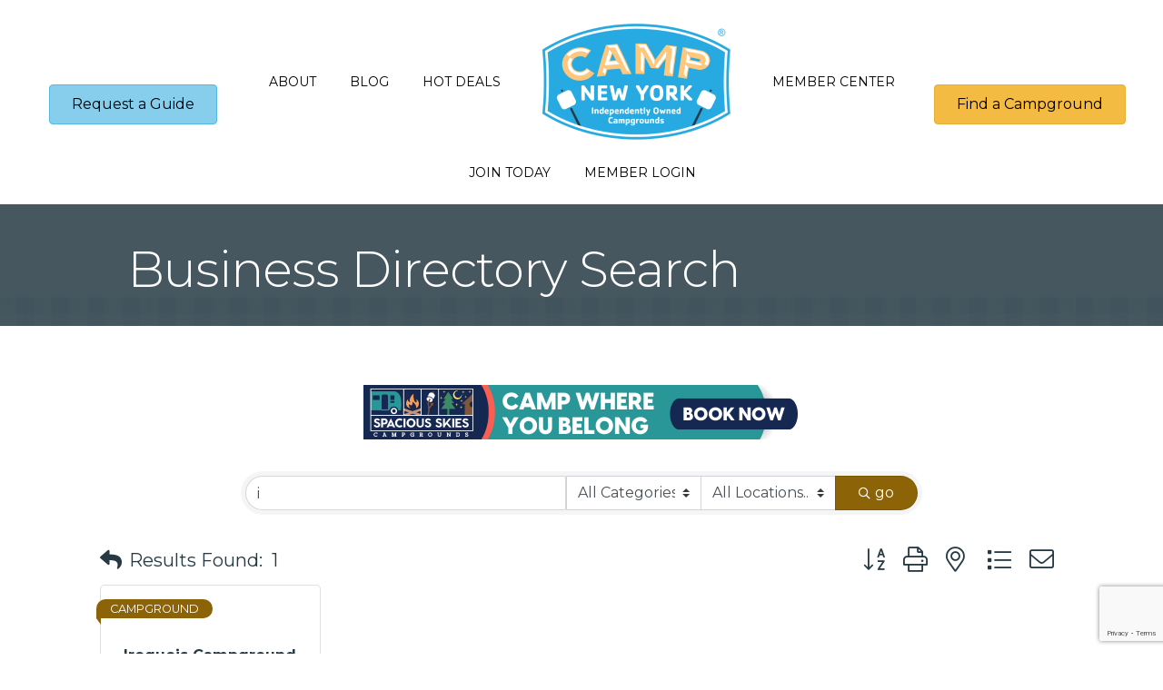

--- FILE ---
content_type: text/html; charset=utf-8
request_url: https://www.google.com/recaptcha/enterprise/anchor?ar=1&k=6LfI_T8rAAAAAMkWHrLP_GfSf3tLy9tKa839wcWa&co=aHR0cHM6Ly9tZW1iZXJzLmNhbXBuZXd5b3JrLmNvbTo0NDM.&hl=en&v=PoyoqOPhxBO7pBk68S4YbpHZ&size=invisible&anchor-ms=20000&execute-ms=30000&cb=co7o5sm8k8ox
body_size: 48744
content:
<!DOCTYPE HTML><html dir="ltr" lang="en"><head><meta http-equiv="Content-Type" content="text/html; charset=UTF-8">
<meta http-equiv="X-UA-Compatible" content="IE=edge">
<title>reCAPTCHA</title>
<style type="text/css">
/* cyrillic-ext */
@font-face {
  font-family: 'Roboto';
  font-style: normal;
  font-weight: 400;
  font-stretch: 100%;
  src: url(//fonts.gstatic.com/s/roboto/v48/KFO7CnqEu92Fr1ME7kSn66aGLdTylUAMa3GUBHMdazTgWw.woff2) format('woff2');
  unicode-range: U+0460-052F, U+1C80-1C8A, U+20B4, U+2DE0-2DFF, U+A640-A69F, U+FE2E-FE2F;
}
/* cyrillic */
@font-face {
  font-family: 'Roboto';
  font-style: normal;
  font-weight: 400;
  font-stretch: 100%;
  src: url(//fonts.gstatic.com/s/roboto/v48/KFO7CnqEu92Fr1ME7kSn66aGLdTylUAMa3iUBHMdazTgWw.woff2) format('woff2');
  unicode-range: U+0301, U+0400-045F, U+0490-0491, U+04B0-04B1, U+2116;
}
/* greek-ext */
@font-face {
  font-family: 'Roboto';
  font-style: normal;
  font-weight: 400;
  font-stretch: 100%;
  src: url(//fonts.gstatic.com/s/roboto/v48/KFO7CnqEu92Fr1ME7kSn66aGLdTylUAMa3CUBHMdazTgWw.woff2) format('woff2');
  unicode-range: U+1F00-1FFF;
}
/* greek */
@font-face {
  font-family: 'Roboto';
  font-style: normal;
  font-weight: 400;
  font-stretch: 100%;
  src: url(//fonts.gstatic.com/s/roboto/v48/KFO7CnqEu92Fr1ME7kSn66aGLdTylUAMa3-UBHMdazTgWw.woff2) format('woff2');
  unicode-range: U+0370-0377, U+037A-037F, U+0384-038A, U+038C, U+038E-03A1, U+03A3-03FF;
}
/* math */
@font-face {
  font-family: 'Roboto';
  font-style: normal;
  font-weight: 400;
  font-stretch: 100%;
  src: url(//fonts.gstatic.com/s/roboto/v48/KFO7CnqEu92Fr1ME7kSn66aGLdTylUAMawCUBHMdazTgWw.woff2) format('woff2');
  unicode-range: U+0302-0303, U+0305, U+0307-0308, U+0310, U+0312, U+0315, U+031A, U+0326-0327, U+032C, U+032F-0330, U+0332-0333, U+0338, U+033A, U+0346, U+034D, U+0391-03A1, U+03A3-03A9, U+03B1-03C9, U+03D1, U+03D5-03D6, U+03F0-03F1, U+03F4-03F5, U+2016-2017, U+2034-2038, U+203C, U+2040, U+2043, U+2047, U+2050, U+2057, U+205F, U+2070-2071, U+2074-208E, U+2090-209C, U+20D0-20DC, U+20E1, U+20E5-20EF, U+2100-2112, U+2114-2115, U+2117-2121, U+2123-214F, U+2190, U+2192, U+2194-21AE, U+21B0-21E5, U+21F1-21F2, U+21F4-2211, U+2213-2214, U+2216-22FF, U+2308-230B, U+2310, U+2319, U+231C-2321, U+2336-237A, U+237C, U+2395, U+239B-23B7, U+23D0, U+23DC-23E1, U+2474-2475, U+25AF, U+25B3, U+25B7, U+25BD, U+25C1, U+25CA, U+25CC, U+25FB, U+266D-266F, U+27C0-27FF, U+2900-2AFF, U+2B0E-2B11, U+2B30-2B4C, U+2BFE, U+3030, U+FF5B, U+FF5D, U+1D400-1D7FF, U+1EE00-1EEFF;
}
/* symbols */
@font-face {
  font-family: 'Roboto';
  font-style: normal;
  font-weight: 400;
  font-stretch: 100%;
  src: url(//fonts.gstatic.com/s/roboto/v48/KFO7CnqEu92Fr1ME7kSn66aGLdTylUAMaxKUBHMdazTgWw.woff2) format('woff2');
  unicode-range: U+0001-000C, U+000E-001F, U+007F-009F, U+20DD-20E0, U+20E2-20E4, U+2150-218F, U+2190, U+2192, U+2194-2199, U+21AF, U+21E6-21F0, U+21F3, U+2218-2219, U+2299, U+22C4-22C6, U+2300-243F, U+2440-244A, U+2460-24FF, U+25A0-27BF, U+2800-28FF, U+2921-2922, U+2981, U+29BF, U+29EB, U+2B00-2BFF, U+4DC0-4DFF, U+FFF9-FFFB, U+10140-1018E, U+10190-1019C, U+101A0, U+101D0-101FD, U+102E0-102FB, U+10E60-10E7E, U+1D2C0-1D2D3, U+1D2E0-1D37F, U+1F000-1F0FF, U+1F100-1F1AD, U+1F1E6-1F1FF, U+1F30D-1F30F, U+1F315, U+1F31C, U+1F31E, U+1F320-1F32C, U+1F336, U+1F378, U+1F37D, U+1F382, U+1F393-1F39F, U+1F3A7-1F3A8, U+1F3AC-1F3AF, U+1F3C2, U+1F3C4-1F3C6, U+1F3CA-1F3CE, U+1F3D4-1F3E0, U+1F3ED, U+1F3F1-1F3F3, U+1F3F5-1F3F7, U+1F408, U+1F415, U+1F41F, U+1F426, U+1F43F, U+1F441-1F442, U+1F444, U+1F446-1F449, U+1F44C-1F44E, U+1F453, U+1F46A, U+1F47D, U+1F4A3, U+1F4B0, U+1F4B3, U+1F4B9, U+1F4BB, U+1F4BF, U+1F4C8-1F4CB, U+1F4D6, U+1F4DA, U+1F4DF, U+1F4E3-1F4E6, U+1F4EA-1F4ED, U+1F4F7, U+1F4F9-1F4FB, U+1F4FD-1F4FE, U+1F503, U+1F507-1F50B, U+1F50D, U+1F512-1F513, U+1F53E-1F54A, U+1F54F-1F5FA, U+1F610, U+1F650-1F67F, U+1F687, U+1F68D, U+1F691, U+1F694, U+1F698, U+1F6AD, U+1F6B2, U+1F6B9-1F6BA, U+1F6BC, U+1F6C6-1F6CF, U+1F6D3-1F6D7, U+1F6E0-1F6EA, U+1F6F0-1F6F3, U+1F6F7-1F6FC, U+1F700-1F7FF, U+1F800-1F80B, U+1F810-1F847, U+1F850-1F859, U+1F860-1F887, U+1F890-1F8AD, U+1F8B0-1F8BB, U+1F8C0-1F8C1, U+1F900-1F90B, U+1F93B, U+1F946, U+1F984, U+1F996, U+1F9E9, U+1FA00-1FA6F, U+1FA70-1FA7C, U+1FA80-1FA89, U+1FA8F-1FAC6, U+1FACE-1FADC, U+1FADF-1FAE9, U+1FAF0-1FAF8, U+1FB00-1FBFF;
}
/* vietnamese */
@font-face {
  font-family: 'Roboto';
  font-style: normal;
  font-weight: 400;
  font-stretch: 100%;
  src: url(//fonts.gstatic.com/s/roboto/v48/KFO7CnqEu92Fr1ME7kSn66aGLdTylUAMa3OUBHMdazTgWw.woff2) format('woff2');
  unicode-range: U+0102-0103, U+0110-0111, U+0128-0129, U+0168-0169, U+01A0-01A1, U+01AF-01B0, U+0300-0301, U+0303-0304, U+0308-0309, U+0323, U+0329, U+1EA0-1EF9, U+20AB;
}
/* latin-ext */
@font-face {
  font-family: 'Roboto';
  font-style: normal;
  font-weight: 400;
  font-stretch: 100%;
  src: url(//fonts.gstatic.com/s/roboto/v48/KFO7CnqEu92Fr1ME7kSn66aGLdTylUAMa3KUBHMdazTgWw.woff2) format('woff2');
  unicode-range: U+0100-02BA, U+02BD-02C5, U+02C7-02CC, U+02CE-02D7, U+02DD-02FF, U+0304, U+0308, U+0329, U+1D00-1DBF, U+1E00-1E9F, U+1EF2-1EFF, U+2020, U+20A0-20AB, U+20AD-20C0, U+2113, U+2C60-2C7F, U+A720-A7FF;
}
/* latin */
@font-face {
  font-family: 'Roboto';
  font-style: normal;
  font-weight: 400;
  font-stretch: 100%;
  src: url(//fonts.gstatic.com/s/roboto/v48/KFO7CnqEu92Fr1ME7kSn66aGLdTylUAMa3yUBHMdazQ.woff2) format('woff2');
  unicode-range: U+0000-00FF, U+0131, U+0152-0153, U+02BB-02BC, U+02C6, U+02DA, U+02DC, U+0304, U+0308, U+0329, U+2000-206F, U+20AC, U+2122, U+2191, U+2193, U+2212, U+2215, U+FEFF, U+FFFD;
}
/* cyrillic-ext */
@font-face {
  font-family: 'Roboto';
  font-style: normal;
  font-weight: 500;
  font-stretch: 100%;
  src: url(//fonts.gstatic.com/s/roboto/v48/KFO7CnqEu92Fr1ME7kSn66aGLdTylUAMa3GUBHMdazTgWw.woff2) format('woff2');
  unicode-range: U+0460-052F, U+1C80-1C8A, U+20B4, U+2DE0-2DFF, U+A640-A69F, U+FE2E-FE2F;
}
/* cyrillic */
@font-face {
  font-family: 'Roboto';
  font-style: normal;
  font-weight: 500;
  font-stretch: 100%;
  src: url(//fonts.gstatic.com/s/roboto/v48/KFO7CnqEu92Fr1ME7kSn66aGLdTylUAMa3iUBHMdazTgWw.woff2) format('woff2');
  unicode-range: U+0301, U+0400-045F, U+0490-0491, U+04B0-04B1, U+2116;
}
/* greek-ext */
@font-face {
  font-family: 'Roboto';
  font-style: normal;
  font-weight: 500;
  font-stretch: 100%;
  src: url(//fonts.gstatic.com/s/roboto/v48/KFO7CnqEu92Fr1ME7kSn66aGLdTylUAMa3CUBHMdazTgWw.woff2) format('woff2');
  unicode-range: U+1F00-1FFF;
}
/* greek */
@font-face {
  font-family: 'Roboto';
  font-style: normal;
  font-weight: 500;
  font-stretch: 100%;
  src: url(//fonts.gstatic.com/s/roboto/v48/KFO7CnqEu92Fr1ME7kSn66aGLdTylUAMa3-UBHMdazTgWw.woff2) format('woff2');
  unicode-range: U+0370-0377, U+037A-037F, U+0384-038A, U+038C, U+038E-03A1, U+03A3-03FF;
}
/* math */
@font-face {
  font-family: 'Roboto';
  font-style: normal;
  font-weight: 500;
  font-stretch: 100%;
  src: url(//fonts.gstatic.com/s/roboto/v48/KFO7CnqEu92Fr1ME7kSn66aGLdTylUAMawCUBHMdazTgWw.woff2) format('woff2');
  unicode-range: U+0302-0303, U+0305, U+0307-0308, U+0310, U+0312, U+0315, U+031A, U+0326-0327, U+032C, U+032F-0330, U+0332-0333, U+0338, U+033A, U+0346, U+034D, U+0391-03A1, U+03A3-03A9, U+03B1-03C9, U+03D1, U+03D5-03D6, U+03F0-03F1, U+03F4-03F5, U+2016-2017, U+2034-2038, U+203C, U+2040, U+2043, U+2047, U+2050, U+2057, U+205F, U+2070-2071, U+2074-208E, U+2090-209C, U+20D0-20DC, U+20E1, U+20E5-20EF, U+2100-2112, U+2114-2115, U+2117-2121, U+2123-214F, U+2190, U+2192, U+2194-21AE, U+21B0-21E5, U+21F1-21F2, U+21F4-2211, U+2213-2214, U+2216-22FF, U+2308-230B, U+2310, U+2319, U+231C-2321, U+2336-237A, U+237C, U+2395, U+239B-23B7, U+23D0, U+23DC-23E1, U+2474-2475, U+25AF, U+25B3, U+25B7, U+25BD, U+25C1, U+25CA, U+25CC, U+25FB, U+266D-266F, U+27C0-27FF, U+2900-2AFF, U+2B0E-2B11, U+2B30-2B4C, U+2BFE, U+3030, U+FF5B, U+FF5D, U+1D400-1D7FF, U+1EE00-1EEFF;
}
/* symbols */
@font-face {
  font-family: 'Roboto';
  font-style: normal;
  font-weight: 500;
  font-stretch: 100%;
  src: url(//fonts.gstatic.com/s/roboto/v48/KFO7CnqEu92Fr1ME7kSn66aGLdTylUAMaxKUBHMdazTgWw.woff2) format('woff2');
  unicode-range: U+0001-000C, U+000E-001F, U+007F-009F, U+20DD-20E0, U+20E2-20E4, U+2150-218F, U+2190, U+2192, U+2194-2199, U+21AF, U+21E6-21F0, U+21F3, U+2218-2219, U+2299, U+22C4-22C6, U+2300-243F, U+2440-244A, U+2460-24FF, U+25A0-27BF, U+2800-28FF, U+2921-2922, U+2981, U+29BF, U+29EB, U+2B00-2BFF, U+4DC0-4DFF, U+FFF9-FFFB, U+10140-1018E, U+10190-1019C, U+101A0, U+101D0-101FD, U+102E0-102FB, U+10E60-10E7E, U+1D2C0-1D2D3, U+1D2E0-1D37F, U+1F000-1F0FF, U+1F100-1F1AD, U+1F1E6-1F1FF, U+1F30D-1F30F, U+1F315, U+1F31C, U+1F31E, U+1F320-1F32C, U+1F336, U+1F378, U+1F37D, U+1F382, U+1F393-1F39F, U+1F3A7-1F3A8, U+1F3AC-1F3AF, U+1F3C2, U+1F3C4-1F3C6, U+1F3CA-1F3CE, U+1F3D4-1F3E0, U+1F3ED, U+1F3F1-1F3F3, U+1F3F5-1F3F7, U+1F408, U+1F415, U+1F41F, U+1F426, U+1F43F, U+1F441-1F442, U+1F444, U+1F446-1F449, U+1F44C-1F44E, U+1F453, U+1F46A, U+1F47D, U+1F4A3, U+1F4B0, U+1F4B3, U+1F4B9, U+1F4BB, U+1F4BF, U+1F4C8-1F4CB, U+1F4D6, U+1F4DA, U+1F4DF, U+1F4E3-1F4E6, U+1F4EA-1F4ED, U+1F4F7, U+1F4F9-1F4FB, U+1F4FD-1F4FE, U+1F503, U+1F507-1F50B, U+1F50D, U+1F512-1F513, U+1F53E-1F54A, U+1F54F-1F5FA, U+1F610, U+1F650-1F67F, U+1F687, U+1F68D, U+1F691, U+1F694, U+1F698, U+1F6AD, U+1F6B2, U+1F6B9-1F6BA, U+1F6BC, U+1F6C6-1F6CF, U+1F6D3-1F6D7, U+1F6E0-1F6EA, U+1F6F0-1F6F3, U+1F6F7-1F6FC, U+1F700-1F7FF, U+1F800-1F80B, U+1F810-1F847, U+1F850-1F859, U+1F860-1F887, U+1F890-1F8AD, U+1F8B0-1F8BB, U+1F8C0-1F8C1, U+1F900-1F90B, U+1F93B, U+1F946, U+1F984, U+1F996, U+1F9E9, U+1FA00-1FA6F, U+1FA70-1FA7C, U+1FA80-1FA89, U+1FA8F-1FAC6, U+1FACE-1FADC, U+1FADF-1FAE9, U+1FAF0-1FAF8, U+1FB00-1FBFF;
}
/* vietnamese */
@font-face {
  font-family: 'Roboto';
  font-style: normal;
  font-weight: 500;
  font-stretch: 100%;
  src: url(//fonts.gstatic.com/s/roboto/v48/KFO7CnqEu92Fr1ME7kSn66aGLdTylUAMa3OUBHMdazTgWw.woff2) format('woff2');
  unicode-range: U+0102-0103, U+0110-0111, U+0128-0129, U+0168-0169, U+01A0-01A1, U+01AF-01B0, U+0300-0301, U+0303-0304, U+0308-0309, U+0323, U+0329, U+1EA0-1EF9, U+20AB;
}
/* latin-ext */
@font-face {
  font-family: 'Roboto';
  font-style: normal;
  font-weight: 500;
  font-stretch: 100%;
  src: url(//fonts.gstatic.com/s/roboto/v48/KFO7CnqEu92Fr1ME7kSn66aGLdTylUAMa3KUBHMdazTgWw.woff2) format('woff2');
  unicode-range: U+0100-02BA, U+02BD-02C5, U+02C7-02CC, U+02CE-02D7, U+02DD-02FF, U+0304, U+0308, U+0329, U+1D00-1DBF, U+1E00-1E9F, U+1EF2-1EFF, U+2020, U+20A0-20AB, U+20AD-20C0, U+2113, U+2C60-2C7F, U+A720-A7FF;
}
/* latin */
@font-face {
  font-family: 'Roboto';
  font-style: normal;
  font-weight: 500;
  font-stretch: 100%;
  src: url(//fonts.gstatic.com/s/roboto/v48/KFO7CnqEu92Fr1ME7kSn66aGLdTylUAMa3yUBHMdazQ.woff2) format('woff2');
  unicode-range: U+0000-00FF, U+0131, U+0152-0153, U+02BB-02BC, U+02C6, U+02DA, U+02DC, U+0304, U+0308, U+0329, U+2000-206F, U+20AC, U+2122, U+2191, U+2193, U+2212, U+2215, U+FEFF, U+FFFD;
}
/* cyrillic-ext */
@font-face {
  font-family: 'Roboto';
  font-style: normal;
  font-weight: 900;
  font-stretch: 100%;
  src: url(//fonts.gstatic.com/s/roboto/v48/KFO7CnqEu92Fr1ME7kSn66aGLdTylUAMa3GUBHMdazTgWw.woff2) format('woff2');
  unicode-range: U+0460-052F, U+1C80-1C8A, U+20B4, U+2DE0-2DFF, U+A640-A69F, U+FE2E-FE2F;
}
/* cyrillic */
@font-face {
  font-family: 'Roboto';
  font-style: normal;
  font-weight: 900;
  font-stretch: 100%;
  src: url(//fonts.gstatic.com/s/roboto/v48/KFO7CnqEu92Fr1ME7kSn66aGLdTylUAMa3iUBHMdazTgWw.woff2) format('woff2');
  unicode-range: U+0301, U+0400-045F, U+0490-0491, U+04B0-04B1, U+2116;
}
/* greek-ext */
@font-face {
  font-family: 'Roboto';
  font-style: normal;
  font-weight: 900;
  font-stretch: 100%;
  src: url(//fonts.gstatic.com/s/roboto/v48/KFO7CnqEu92Fr1ME7kSn66aGLdTylUAMa3CUBHMdazTgWw.woff2) format('woff2');
  unicode-range: U+1F00-1FFF;
}
/* greek */
@font-face {
  font-family: 'Roboto';
  font-style: normal;
  font-weight: 900;
  font-stretch: 100%;
  src: url(//fonts.gstatic.com/s/roboto/v48/KFO7CnqEu92Fr1ME7kSn66aGLdTylUAMa3-UBHMdazTgWw.woff2) format('woff2');
  unicode-range: U+0370-0377, U+037A-037F, U+0384-038A, U+038C, U+038E-03A1, U+03A3-03FF;
}
/* math */
@font-face {
  font-family: 'Roboto';
  font-style: normal;
  font-weight: 900;
  font-stretch: 100%;
  src: url(//fonts.gstatic.com/s/roboto/v48/KFO7CnqEu92Fr1ME7kSn66aGLdTylUAMawCUBHMdazTgWw.woff2) format('woff2');
  unicode-range: U+0302-0303, U+0305, U+0307-0308, U+0310, U+0312, U+0315, U+031A, U+0326-0327, U+032C, U+032F-0330, U+0332-0333, U+0338, U+033A, U+0346, U+034D, U+0391-03A1, U+03A3-03A9, U+03B1-03C9, U+03D1, U+03D5-03D6, U+03F0-03F1, U+03F4-03F5, U+2016-2017, U+2034-2038, U+203C, U+2040, U+2043, U+2047, U+2050, U+2057, U+205F, U+2070-2071, U+2074-208E, U+2090-209C, U+20D0-20DC, U+20E1, U+20E5-20EF, U+2100-2112, U+2114-2115, U+2117-2121, U+2123-214F, U+2190, U+2192, U+2194-21AE, U+21B0-21E5, U+21F1-21F2, U+21F4-2211, U+2213-2214, U+2216-22FF, U+2308-230B, U+2310, U+2319, U+231C-2321, U+2336-237A, U+237C, U+2395, U+239B-23B7, U+23D0, U+23DC-23E1, U+2474-2475, U+25AF, U+25B3, U+25B7, U+25BD, U+25C1, U+25CA, U+25CC, U+25FB, U+266D-266F, U+27C0-27FF, U+2900-2AFF, U+2B0E-2B11, U+2B30-2B4C, U+2BFE, U+3030, U+FF5B, U+FF5D, U+1D400-1D7FF, U+1EE00-1EEFF;
}
/* symbols */
@font-face {
  font-family: 'Roboto';
  font-style: normal;
  font-weight: 900;
  font-stretch: 100%;
  src: url(//fonts.gstatic.com/s/roboto/v48/KFO7CnqEu92Fr1ME7kSn66aGLdTylUAMaxKUBHMdazTgWw.woff2) format('woff2');
  unicode-range: U+0001-000C, U+000E-001F, U+007F-009F, U+20DD-20E0, U+20E2-20E4, U+2150-218F, U+2190, U+2192, U+2194-2199, U+21AF, U+21E6-21F0, U+21F3, U+2218-2219, U+2299, U+22C4-22C6, U+2300-243F, U+2440-244A, U+2460-24FF, U+25A0-27BF, U+2800-28FF, U+2921-2922, U+2981, U+29BF, U+29EB, U+2B00-2BFF, U+4DC0-4DFF, U+FFF9-FFFB, U+10140-1018E, U+10190-1019C, U+101A0, U+101D0-101FD, U+102E0-102FB, U+10E60-10E7E, U+1D2C0-1D2D3, U+1D2E0-1D37F, U+1F000-1F0FF, U+1F100-1F1AD, U+1F1E6-1F1FF, U+1F30D-1F30F, U+1F315, U+1F31C, U+1F31E, U+1F320-1F32C, U+1F336, U+1F378, U+1F37D, U+1F382, U+1F393-1F39F, U+1F3A7-1F3A8, U+1F3AC-1F3AF, U+1F3C2, U+1F3C4-1F3C6, U+1F3CA-1F3CE, U+1F3D4-1F3E0, U+1F3ED, U+1F3F1-1F3F3, U+1F3F5-1F3F7, U+1F408, U+1F415, U+1F41F, U+1F426, U+1F43F, U+1F441-1F442, U+1F444, U+1F446-1F449, U+1F44C-1F44E, U+1F453, U+1F46A, U+1F47D, U+1F4A3, U+1F4B0, U+1F4B3, U+1F4B9, U+1F4BB, U+1F4BF, U+1F4C8-1F4CB, U+1F4D6, U+1F4DA, U+1F4DF, U+1F4E3-1F4E6, U+1F4EA-1F4ED, U+1F4F7, U+1F4F9-1F4FB, U+1F4FD-1F4FE, U+1F503, U+1F507-1F50B, U+1F50D, U+1F512-1F513, U+1F53E-1F54A, U+1F54F-1F5FA, U+1F610, U+1F650-1F67F, U+1F687, U+1F68D, U+1F691, U+1F694, U+1F698, U+1F6AD, U+1F6B2, U+1F6B9-1F6BA, U+1F6BC, U+1F6C6-1F6CF, U+1F6D3-1F6D7, U+1F6E0-1F6EA, U+1F6F0-1F6F3, U+1F6F7-1F6FC, U+1F700-1F7FF, U+1F800-1F80B, U+1F810-1F847, U+1F850-1F859, U+1F860-1F887, U+1F890-1F8AD, U+1F8B0-1F8BB, U+1F8C0-1F8C1, U+1F900-1F90B, U+1F93B, U+1F946, U+1F984, U+1F996, U+1F9E9, U+1FA00-1FA6F, U+1FA70-1FA7C, U+1FA80-1FA89, U+1FA8F-1FAC6, U+1FACE-1FADC, U+1FADF-1FAE9, U+1FAF0-1FAF8, U+1FB00-1FBFF;
}
/* vietnamese */
@font-face {
  font-family: 'Roboto';
  font-style: normal;
  font-weight: 900;
  font-stretch: 100%;
  src: url(//fonts.gstatic.com/s/roboto/v48/KFO7CnqEu92Fr1ME7kSn66aGLdTylUAMa3OUBHMdazTgWw.woff2) format('woff2');
  unicode-range: U+0102-0103, U+0110-0111, U+0128-0129, U+0168-0169, U+01A0-01A1, U+01AF-01B0, U+0300-0301, U+0303-0304, U+0308-0309, U+0323, U+0329, U+1EA0-1EF9, U+20AB;
}
/* latin-ext */
@font-face {
  font-family: 'Roboto';
  font-style: normal;
  font-weight: 900;
  font-stretch: 100%;
  src: url(//fonts.gstatic.com/s/roboto/v48/KFO7CnqEu92Fr1ME7kSn66aGLdTylUAMa3KUBHMdazTgWw.woff2) format('woff2');
  unicode-range: U+0100-02BA, U+02BD-02C5, U+02C7-02CC, U+02CE-02D7, U+02DD-02FF, U+0304, U+0308, U+0329, U+1D00-1DBF, U+1E00-1E9F, U+1EF2-1EFF, U+2020, U+20A0-20AB, U+20AD-20C0, U+2113, U+2C60-2C7F, U+A720-A7FF;
}
/* latin */
@font-face {
  font-family: 'Roboto';
  font-style: normal;
  font-weight: 900;
  font-stretch: 100%;
  src: url(//fonts.gstatic.com/s/roboto/v48/KFO7CnqEu92Fr1ME7kSn66aGLdTylUAMa3yUBHMdazQ.woff2) format('woff2');
  unicode-range: U+0000-00FF, U+0131, U+0152-0153, U+02BB-02BC, U+02C6, U+02DA, U+02DC, U+0304, U+0308, U+0329, U+2000-206F, U+20AC, U+2122, U+2191, U+2193, U+2212, U+2215, U+FEFF, U+FFFD;
}

</style>
<link rel="stylesheet" type="text/css" href="https://www.gstatic.com/recaptcha/releases/PoyoqOPhxBO7pBk68S4YbpHZ/styles__ltr.css">
<script nonce="ww64UP3ZcSf5qi1XQ1gANg" type="text/javascript">window['__recaptcha_api'] = 'https://www.google.com/recaptcha/enterprise/';</script>
<script type="text/javascript" src="https://www.gstatic.com/recaptcha/releases/PoyoqOPhxBO7pBk68S4YbpHZ/recaptcha__en.js" nonce="ww64UP3ZcSf5qi1XQ1gANg">
      
    </script></head>
<body><div id="rc-anchor-alert" class="rc-anchor-alert"></div>
<input type="hidden" id="recaptcha-token" value="[base64]">
<script type="text/javascript" nonce="ww64UP3ZcSf5qi1XQ1gANg">
      recaptcha.anchor.Main.init("[\x22ainput\x22,[\x22bgdata\x22,\x22\x22,\[base64]/[base64]/[base64]/KE4oMTI0LHYsdi5HKSxMWihsLHYpKTpOKDEyNCx2LGwpLFYpLHYpLFQpKSxGKDE3MSx2KX0scjc9ZnVuY3Rpb24obCl7cmV0dXJuIGx9LEM9ZnVuY3Rpb24obCxWLHYpe04odixsLFYpLFZbYWtdPTI3OTZ9LG49ZnVuY3Rpb24obCxWKXtWLlg9KChWLlg/[base64]/[base64]/[base64]/[base64]/[base64]/[base64]/[base64]/[base64]/[base64]/[base64]/[base64]\\u003d\x22,\[base64]\\u003d\x22,\x22R3/[base64]/Dmi7CkxjCq8OSdMOaU8KFBMO5ecOGDsK1HhhzTTXChMKtG8OkwrMBPyYwDcOXwpxcLcOPEcOEHsKLwoXDlMO6wqEue8OEKTTCszLDgE/Csm7CgVldwoE0R2gOY8KewrrDp13DsjIHw6vCgFnDtsOVT8KHwqNPwpHDucKRwogTwrrCmsKFw6hAw5hOwojDiMOQw4nCpyLDlzPCv8OmfQnCgsKdBMOOwoXColjDqsKsw5JdV8Kiw7EZKsO9a8KrwoAsM8KAw4vDhcOuVBPCtm/[base64]/Du2/DsEo4FDnDjMOIwqpbw4BcwpPCqGnCucOWS8OSwq4aHMOnDMKgw67DpWENAMODQ33CnhHDpTw0XMOiw5TDmH8ie8K0wr9AIsO2XBjCnMK6IsKncMO0CyjCkMOpC8OsE30QaE/DpsKML8K/wrlpA1Jow5UNY8KNw7/DpcOZJsKdwqZkaU/DonHCs0tdDMKkMcOdw7jDhDvDpsKCO8OACEHCh8ODCWUEeDDCtQXCisOgw6HDgzbDl2dbw4x6dzI9AlRoacK7wovDqg/CggXDnsOGw6c5wqpvwp4MT8K7YcOOw7V/DTUTfF7DilQFbsOwwqZDwr/Ci8ONSsKdwr7CmcORwoPCrMOPPsKJwpJ6TMOJwojCpMOwwrDDjsO3w6s2KcKQbsOEw6nDocKPw5lMwpLDgMO7SBQ8EyRIw7Z/[base64]/[base64]/CqMOUw4XDtsK4G8KFeg4iIDAvTnzDoMOhGhgLAMKiK3/ChMK4w6zCtFY4w4nCrMOZSAcBwrQzE8KcV8KKaAvCtcKiwqYLME/[base64]/[base64]/CrMOcwqoRwqzCiXNDCjzDn8Kuw4YxT8K/RFTDiT7DmX0vw4RhETVBwqccWcOkIlTCsQvCg8OGw7Ytwpo6w5rCrnbDrsKdwopgwrVywqlMwqERZSfCn8KRwp0rGsK0d8OiwoYHVQNrL0ADAcKawqc4w4TCh2Q7wpHDu24TUsK9D8KtXcOFUMK9w7VeOcK4w4I5wq/DkSpjwoAPFsOywqQ0Pjd2wokXDTfDpkZbwpx/DMKQw5rCgcKfTXMGw4xtFRfCsR3Cr8KKw4ASwptew5XCuUHCnMOWwrjDosO7ZwM8w7fCp1/CuMOqRAnDssOVOcKHwobCgT/CmsKBCMOpC0TDmHN9wqbDscKBbcONwqTCssO/w4bDtB0Dw63ChyMmwrRTwqxtwozCiMOdF0zDonhmYSspQBdCNsKZwpFwBMKow5Zcw7TDmsKjG8OawpNeTiAhw4QfOTNzw71vBsO+XVoqwpHDuMOowq5pYMK3OMO6w5XCqMK7woVHwqvDhsKqCcKGwo/DgEjDgiExAMKdKj3CnCbCpRsuHS3CpsKRw7Ynw6ZoCcOqFAnDmMOIw7/Dj8K/WkbCuMOHw5xhwpFvDE5qF8K8dgxkwqXDucO8S24tR3loXcKVSsKpBQ7Ctz4+WMK9G8OcUEAmw4zDosKaY8O8w6RDUm7CvnxbQ1jDpMOJw4rDvTrCkSXDokbCmMOfPj9VAcKgZSI2wpM/[base64]/Csn/CgMK/w5N+TUvDqcKHwrzCrcO5wrTCssOIw6B0X8KYHTQjwr/CrsOGRSDCm1lkS8KpfWvDpMKiwrVmF8KHwqxqw5DDhMOBFgo1w6vCk8KjNmY2w5LDrCbClEzDicO3EsOvGwMVw5zDqQLCtTvDph5Lw4F5CsOQwpHDsDFcw7Y4woQiGMOuwpJ/QnnDqBvCiMOlwqplccKxw6sawrZWwoV/wqoIwoVpwpzClcOTTwDCk295w6oGwrTDoEfDsFFew7gAwo5Vw7YiwqLDpT8vQcK2WsOXw4HCu8Orw6VPwozDl8OBwoPDtlQTwpsJwrzDngbCiSzDqXrCl23CvsO/[base64]/DocOMYsK7V8KGNcOiAcOifsKqw73DoEPDlmzDry86JMKPw4nCksO4wqDDvsK9fcOBw4HDqkwiDWrCmCPDnSxHBcOQw6jDnALDklBoOMOqw7xhwpMsciPCq3MVXsKawo/[base64]/ClcKnw70Jwpd8BGMnw6zCj3ZZwoEnwrvDpSt0GRJSw5MkwrvCqGMYw49fw4TDsHbDv8KDSMOcw43Cj8K8XMKrwrIWS8Kcw6FOwog5w5HDrMOtPGM0wo/CksOxwpE1w4/DvFbDncKQSxLDpCUywrTDlcKzw5p6w7F8XsKkZxZXPFVOJ8KdJ8KJwrc/Xx7Ct8KKaXHCpsOKwo/Du8Kgwq0RTsK+CMOcDsO/d3w0w4IJSiDCqMKyw6sMw4YQRg5LwoPDmBTDgsKYw51dwoZMZ8OgPcKgwrA3w5oJwp3Dtk3Dm8KQMH10wp/CskrCpUrCiALDrGzDrUzCu8OFwo1xTsOha21zO8KGe8KmPBVKeSHCjS/[base64]/VMKCGndJYi7DgsOCw7Aww6fDhSzDlcOfccOxw6xBZsK1w7vDlcK/aynDlhzCpsK9d8O9w4zCoh/CgT8GGMKQIsKbwoPDmyHDm8KYwp7DvsKKwos4PznCmcOfRm4+ScO/woMLw6QSwrLCv1x8wpx+wqPCjAovWEkfHiLCrcOtfcOnYQINw5xvb8OLw5YvdcKpw7wVw4LDjl8sR8KEGFhAOcOeTHbCiWzCt8OhcSvCkUB5w6xyd28vw6/DmlLCq3xyTBIKw5TCjGh8wrMhwrxjw6k7O8Kkw43CtV/Dn8OTw5zDpMO2w59JO8OowrQmw5stwoAbdsOBKcOow4TDt8Ktw7vDiUTCjcOnw5HDicKGw6F7WntKwpDChUnClsKafCMlO8Orc1RSw7zDiMKrw6jClg4Hwrs0w7IzwqjDrsKMW30rwoPClsKvRcOjwpBbOj/DvsO0EBBAw6pgUMOswqbCmhDDlk3CqsOGABLDk8Oxw6/DisKtQ0TCqsOlw6coZlzCh8KcwohywrbCj3FfZGbCmw7CtsOMeSbCrMKYC3FjMsOpB8KeIcOnwqUgw67ClRhHI8KHM8O3AcKKMcOZWXzChE/CuA/DucKoPcKQH8KJw7tHVsKSbcOpwpoKwq4fNXQ7bsOfdxrCh8KQw6vDqsK2w47CkMOlfcKsNsOPSMOjEsOgwqlQwrzCuinCumdYbVfCj8KKbW/DuDMYdnjDjkkrwpYUFsKHeE3DpwQgwrkPwo7CnR/[base64]/[base64]/cVvDr8KdBMKeDwktVMK4JRQfJy8dwovDtcOyHMO5wrdcQCjCpUfCmsKVbBAAw54+GsOpdjnDrcOhDRxaw4jDm8KXGUNoFsK3wrd+DCJxKcK/VFDCiHPDvG5jR2zDsDguw6B9wqQlCB0WH3vCk8Oywo1nTcO6PD4ZAsKbVVpxwqMNw4HDrmlmWmbDiDXDgcKAYsO2wrfCs0lYRMOYwo58acKNHwTDpm9WEHQJYH3DqsOew73Dk8Kdwo/DqMOjBcKUemQ6w7TCu0lpwoosa8KgYG/CocK4wpTCmcO2w43Dt8OUNMKPXMOHw57CpXPCkcOJw556X2dswqrDq8OMfcO3OcOOEMKswq88ElwqcixEUW7Dvg/DoHvCpcKawq3Cq3DDh8KSbMKSfsOvFBIdw7A8JV8JwqAewrPCpcOUwrNfb2TDncOJwpTDi0XDh8Kvwo5LYMOywq91AMOeSRzCvi1qwqd/bmTDhSLCsSbCm8O3dcKrEm/CpsOLwoTDjURywpnCkcOwwrTCk8OVf8KRC3lSPcKlw4t6IRfCuX3Cs0DDtMKjJ2Akw5Nqex9qY8KqwqPCiMOeU33CgCoCZiw5On7Ch1AjGgPDm1HDmz9/J2HCu8OqwqzDr8KlwrjCim0dw7HCpcKAwrw3HcOoB8Kww4sVw6pgw6DDgMOwwo1BL1N2UcK/WA4Tw7hRwrpFYWN0QxbCql7CjsKlwpphFB8Rw4rCqsOjw4gKw6TCgsOewqs0WMOUZWXDjwYjTG7DmlrDosO5wr4Xw6YPPClUworDjitrRAp6YsOVw53DqhDDjcOFMMOBF0ZOen/CpknCrsOqw47CgDPCicKRNcKCw74Aw4nDn8O6w5RENcOXFcK7w6rCmG9CLx/DngrCpnLDk8KzVcO2CHIow7ZPDGjCocKqN8KVw4kqwqAyw7U8wpLDssKKwrbDnFoIc1fDqcO0w7TDk8Obw7jCthA/w41nw5fDmyXCocODU8Oiwr/Du8KZdsOWf0E+CMOxw4/[base64]/DsKtYMKow7QSQzDDqMOyfGvCjF87I8KjMWrClMK8NsK/TzU6TlXDkMK+Qnpww4nCvQTCp8K2CC3DmMKoOFtBw5RXwrEcw6sJw55LS8OsLVrDiMKYPsOiBmVDw4/DmgnCk8OQw6hZw40db8ORw6xIw5xAwr3Dp8OKwrcyDFNYw7bDkcKfIMKTOCbDgCpswpbDmcKpwr4nAl1uw4fCuMKtLihWw7LDr8O4U8Krw4bDsmcnWUXCo8KOQsK+w7HCpy3DjsOwwq/DicOJSEQiScKcwpAxwp/CmMKtwpHCqjXDk8Kww64wesKAwq52GMOHw416NcKKIsKDw59fF8K/[base64]/Dg8KOfiDDjyTDkcKHwoo7wrXChU/DqcObTsKoHiZUMMOPT8KDCxPDj2fDkHpCRsKAw5zDlMOTwo/DjTPCq8OIw77DjxvCsRp2wqMZwqNLw75yw5LDn8O7w5PDkcOyw4o7QwM1DVDCksOiwrYlUMKFCkcIw6J/w5vDlsKqwoRDw5Nywo/[base64]/bW7DvlZWw4nCtcOAaRnCoVxswqAQFMOfw4TDglfCkcK5Mx3Cv8KHAGXDosO3YTjChzzCumY6dcOUw6orw6/DgHDDt8K0wrjDmMKFUMOGwp1EwqrDgsOpwppzw5bCpsKjacOtw5Q+V8OsYi5Dw6DCsMKPwooBMX3Di27CqTYYWC1owpHCn8O+wqPCosKqSMKHw5/CjEgOOMKkwq9vwoPChsKXKRHCo8Kpw6vChTdbw67ChVZqwpI7PsK/w6EgBsKed8KaNMOUOcOrw4/Dlz/ClcO1A1ArFGbDnMO6SMKBPHMWQz4owpFiwoJnKcObwp4zNDBDG8KPWsOow5vDjBPCvMOrwr/CqynDsxjDtMKxPcKtwptnccOdWcKKQR/Dh8Oswr/DvSd1woTDiMKhfRPDuMO8wqbDhgnDl8KUXkMKw6F/IcOvwqMyw77DvBjDqCAVZsOqwp8bEcKGTWrCghtjw6jCocO9DcKrwoPCgFTDm8OTKivCuQnCoMO/DcOubMOpwonDg8KBPsKuwofDmMKhw6XCrkHDqcO2L0NRUmTCjGRbwpxFwpczw7XCvlcUDcK1YcOTI8O/wooMY8OywrnCqsKLEwfDhcKTw7YZMcKSQltzw5dNKcOnYhAwb0IRw4khYABsV8OnY8OrDcORwrvDucKzw5ZAw5w7X8KywrZ+DA5BwoHDmntFKMOVUR8Hw7jDk8OVw5Flw4nDncK3YMKjwrfDlQLCucK6d8OBw7LCl2DCpVXCsMOiw7cYw5PDuV/CgsKPS8OEMjvCl8O7UsOnL8Oew6JTw610w6BbeWjCuRHCtyDCssOjPGBqETzCj2ouwpJ+YALChMKkYwM/JMKxw60zw4TClk/DvcKxw6psw7jCkMOwwpdpAMOXwpZ5w5vDusOyVxbCky7DiMOfwrNhdz/ChcOhMy/DmsOJEMK1YSRQdcKgwonDlcKuN0rDtsOfwpkyZF7DrcOscXXCssK9ZhXDvsKcwpdGwp7Dim/DmChew7MbFMO8woJ3w4hnCsOdIkkSKGdnWMOIRHEXKMOvw4NTST/DmmHCmAoASDEcw6jClMK1Q8KZwqNrH8KnwooRdA/CsBbCsml2wpRXw7zCrT3CmsOqw4HDkDLDu0HDtR9GEsOPUMOlwpIgdGfDtsKfD8KZwrrCmgtzw63DrMKJIjB2wr98X8KSw7oOw5jCvgrCpG/Dq1TCnh1kw7ccOQ/CrzfDpsK8wocXfDrDmcOjNQgSw6LDg8Kiw53CrQ9XaMOZwqFBw74ODcOXK8OJQcKawp8QLMKQKsOxfcK+wozDl8KiQz1RcjJJcSd6wp47woPDmsKEOMODUw7Cm8OLX19jfcKEXsKPw5nDt8OFNUNkw7nDrRfDnVLDuMOFwpnDuQZlw4YjLx/CiGDDicKKwqd5NgwhJx/Dg17Coh7Dm8KOaMKvwpbDkSEkw4LCgsKEVMKJKMO0wpJwTMO1An5fM8ODwr9yEyJBK8Kuw4RwPWtNw6HDklIYw6LDksKoDcKFW0PCpmUDWz3DgCcdVcOXVMKCN8Ouw7fDosK/[base64]/CiMKnaXchw5jCncOgfsOBA8ODwpPDm1HCl3UoUknCi8OCwpLDhsKCRlnDrMOjwqvCiUVjRmvCg8OyG8K/fHbDqsOTDsOtJVnCjsOtWMKNRyvDrsK7F8O/w7Y2w4t0wpPChcOJF8KVw78mw6RUU2nCnsKobcKPwoTCrsOewqVBw7vCl8OHVVsWwoHDrcOhwoZPw7HDlsKow5k9w5DCuXbDnlVzcjdAw5QUwp/CvnvDhRDCg2MLSUklfMOoNcOXwo7CiB7DhwzCpMOmU1MMccKTGA0yw48xdztDwo4Zw5vCvcOKw5XDgMKGY25+w7vCtsODw5V4McO+MC3CqsOZw55EwpAlTGHDv8OFKTlQLj/[base64]/[base64]/[base64]/CgcKRwr/DqsOSHcKtf8OYwoFQwrbDhcKbwqwWwrDDtcKMVnjCpTcMwozDkz3ClGzCjMKPwosxwqjCjzDClQBkMMOtw7XCgMOfHR3ClsOvwooRwpLCqjXCn8OWVMOCwq/[base64]/[base64]/[base64]/Dv8OZZlXCjBsdVMKvw7vCkWdcbVfDtSfDh8Kuw7MiwoQuBBhELMK2wrVKwqpsw6J8WSUDUsONwopKw6PDuMOcKMOyX2lhUMOWH05oUD7CksObH8OXQsKwV8K9w4HCmcO8wrIcw5ovwqXCoFJtSXZiwqTDmsKZwrRtw5VwYXp4wozDrWnDqcKxakTCkcKow4zCsg/[base64]/ScOcwp/Cp8KaWcOTw4fDlkREFn/Cni/DvsKPKGXDvsODRCVwPcOKwqciP1rDsljComjDjcKyUXXCtsOJw7p4KkokSnrDhgLCm8ORKzJxw5p5DAnDrcKXw6Zcw4s6UcKfw5UVw4/Cn8OWw6VNO1ZrCA/DmMKAThXCmsKIwqjDucOdw55AOcO8by9EKwDCkMOlw6otG0XCksKGwopmRhVOwqsQJRnDsR/CuhQ9w77DmDDCuMK8MsOHw4sVw5FRQQA1GzB6w6vDvghyw6TCuzLCjwBNfh/[base64]/DsFvDiXTClFxXNSwvwqpcN3TDsmNILsKJwrAQacKxw5JWwp5Cw6LCuMKIwpHDiiLDjGXCoRZ1w4Q2wpnDmsO3w7PCkgIJwq/DkBDCpMOCw4w5w6vDv2LCrA8OXU0AJyvDncKzwrhxwobDn0jDlMKSwp1ew6PDtMKIN8K7FcO7UxTCtC5mw4PCscO7w4vDp8OcA8KzBCscwo9bJUXDr8ODwoFsw6TDrC/Dpi3CrcKOYcO/w70mw4hKdhXCrQXDqzlSNTrClX/CvMK2Fy/Dj3Ynw4LCkcOnwqrCjTNgw4xMAm3DnjR/[base64]/DicKlYHvCgsOHw5nCm8KswpZXfsOEwpHCsW/Dp2DCp8OUw73DrGrDqHwQJkUaw6Q3L8OtFMKrw4Jdw4QIwrfDjsOCw5Msw6vDmVE0w60zZMKKOynDonRaw7p6woxuDT/DhQQ0woBIbsOCwqUtEcO5wosMw6IRSsK5Xmw8HMKdFsKEd0EIw4hAf3fDv8KAEsO1w4fCvgHCrDzCv8Kcw7bDq1xxcMOXw4PCs8OuQMOEwqshworDt8OVXcOMRsOKw6fDksO8I0EXwp57eMKNM8Ktw7/DisK2SSFJZ8OXX8OYw4JVw6nDusONecKqSsOAW1jDlMOkw6gKScKFO2deEsOBw7xrwqoPRMK9PsONwp5Cwq4dw7/DjcO+RwvDusOrwrc0MjrDn8OMA8O4awzCqknCt8O/ZFQnDsKEPMKSDhoMYcOJIcOyU8K6A8KHCRQzBUAzbsKOAgozbCHDt3ZQwppCVwIcH8OJeT7CpGt/wqNzw5wPK29Tw4TDg8KdYFArwqdKw5cyw67DgQfCvmbCssKkIQ/CimXCiMKjKsKsw5QOZcKrHATDlcKfw4fDl0bDun3CtW8RwqTDih/DqMOMP8ObeRFaNUTCn8KMwqJYw5Rjw6xIw5fDsMK2c8Kva8KHwot5MSQaU8OkYXM4wosnRkxDwq0Mwqp0ZywyKBpzwpXDtn/DgVzCocOhwok6w4vCu0XDh8O/[base64]/wrPChsOcwrfCoxPDp8O1w4M2wqbDq8Kgw6M1P2DCncKiVMK0BcK6d8KbG8KRX8KjahYBeBrClUHCl8OsTEHCvMKmw6rCnMOGw7vCtz3CvyQCw4fCql0zRjTDu3kyw6bCpmzCiE89IxDDojomE8Kcw4lkFVjCgcKjccO8wqzDksO7wqHCoMOtwpgzwr9Dwr/Cly0IM2Uif8KZwptLwohJwpNpw7PCqMOEGsOZPsOsVAF3em5Dwq58McOwB8OeesKEwoYzwoBzwq7CmCsIcsOywqLDrsOfwqw9wq3CtnTDgMOxVsKdOQFrbnjDq8O0w7XDvcOZwp3CqDrChHcxwp9FUcK2wq/CvmrCiMK6QMK8cibDp8OdekRYwr/[base64]/W8OGFMK5wr47LTV8woNMwo3DtMODwoBdw6pWLWceeQHCrcK3TMK6w6TCssKsw6xtwqYvJMOEHEHCkMKQw63CjMO4wow1N8KeWRDDlMKLw4bDuFJ2BcKNCQ/DinrDv8OYO2QYw7ZoHcOTwrnCrn0xIS5qwo/CuhLDisKFw7vDpjfCucOpMjTDjFQpw65Aw4jCsBPDscOdw5PDm8KLZFp6PsOmFC4rw4TDksK5OyApw6BLwrHCoMKFflYeLcOzwpFbDsKAOAEPw4zDmMOFwoJebsOgYsKvwpM5w7UFXcO9w4IRw6PCs8OUIWLDrcKJw4ViwpVBw4nCp8K/MnR8HMOPBcKEEHbDvhjDmcKjwqELwo9rwprCgksiXljCrsKywq/DmcKPw6bCowoEHgIuw5sxwqjCn1xoEVfCqXrDscO2w4bDiSzCuMOgD1jCvsKIaTDDi8OTw6cGXMORw5zCkG/Dg8OmFMKse8OPw4rDk0vDjsKHH8O8wq/[base64]/DrMO/SsOwwp8UFcOCwr7Cu0zDiDxZJVx2IcOYw6U1w78qOhcNwqDDgG/Cn8KlcMOjCBXCqMKUw6kew5chcMOtL1LDiQHCgcO4woQPZsKBRSQBw73CoMOkw5Nyw77Ds8K/ZsOtFh1owotqAUpdwpNRw6DCqRnDnQ/CgsKbwqvDksOLbhTDoMOAUGtGw4zCjAAhwpouaB1Iw6nDpMOpw6HCjsKiWsKtw63CnsOpaMK4Y8K1EcKMw6kyW8K4NMOOBMKtG1/[base64]/[base64]/Dj8KJw5YnM8OQw5MbworDq8OsC8Khwq8aFg7CgBfDrsOfwonDiRQgwpBCVsOTwrbDqsKsRMOCw4hvw5zCr1p2RSIUX0A1JnrCjsOVwrx/cWvDv8O7DQ7CgHUSwq/DnMKzwo/DiMKzGzl9JxR/MUwPU1bDocKCMwsDwqjDlAvDscOBCH9Uwok0wppEwpfCjcKIw5odQ3dTG8O3aCgqw7EqfMODBjLCuMOPw7ESwrrDocOJTMK4w7PCgxDCqSVpwpXDuMKXw6fCt0nDtsOXwpnCoMOXVsKfZcKsUcKsw4rDkMOHO8OUw7/CgcOBwrwcaCDDumbDnklAw45JM8KWwrlYI8K1w4wPYMOEE8K5w6Bbw6J2eFLDisK/[base64]/CsTNBB8ONdsKyIwzCmDTClzkkdBsSwoY0w6oWw5Zvwrxow5LDtcKYUMK5woXClhJWwro/[base64]/TxxRZnUbQCbCjyQEQV4Dw683WzJJfMOOwpF0wpPCksO8wo3DlcOKJX5ow5XCmMO1TmEfw4rCgFdIK8KmPlZcHDrDl8Oew5jCicO/asKqJgcpw4VWaF7Dn8OPYEXDscOjPMKIWVbCvMKWdA0HMsOacEjCrsOZRMKSwqjCnAdxwpfCjGF/HcOlbMOvYAI2wq3DlT5bw7QHFUsxMWRRHcKCdF8Dw7cPw7HChyYAUifCjxHCjcK9QnoGw7hwwrFfLsOuIUVRw5/DkMK5w7syw5PDnGDDocOoODwQfQ8+w6oVXcK/w6DDtAUEw7DCvzkFeSTDu8Khw6vCoMORwp0Twq/DojZRwprCqsKYGMK9wrMcwp/DmzbCucOIJ3pOGcKFwoNISWs6w7gCOhINEcOlDMOxw7TDtcOQJyMWPDE9BMKRw5hBwq9GGTTClFIXw4bDsTEVw6QDw53CtWUedVXCjcOCw6RqCcO2woTDuXXDj8OlwpfDn8O/SMOUw4TCgGUwwpZqXMK1w6TDp8OrMiUHw4XDvEjCncOvPSrDj8OpwovDssOCwo/[base64]/Dm8OjwrMYwqDDk8KEw7VGHHZPwoDCoMOtwr/[base64]/[base64]/VXPDqsKqwoFKAlvDj8OZNRLDjsKdBcOywrLCq0o/[base64]/DjsO8XT/CrSzCpMKQLsOyw4TDmVXCiMOnMMOgGMOWGGl6w6V+X8KxCcONH8KUw7XDug3Dr8KAw5QWI8OxFXTDvUFOwpwQS8K7MQ1tUcO4wrB1U1jCgUjDm27CqRXCqXVBwq4Bw6/DjhvCk34KwrJSw5nCnD3DhMOUTnTCg1XClsO5wrrDh8KQF2PDt8Kkw6YGwo/Dq8Khw4zDqzpTMQUBw5Zsw5wpEgbCjRkJw6zClsOJDXAlAcKYwrrCgCYrw75SWMOzw5A4RnbCmlnDrcOic8KocWAIScKJwoUPwqbCvVtsFntGGH85w7fDvG8gwoY4wqFvYXfDtMKEw5jCozgiOcKDHcKdw7MuBn9fw68qFMKGYcKNXCtEOxLCrcKvwrvCj8OATcKhw4/[base64]/[base64]/Cj8Ovw4PCrcKpw4QewpE6ZD8tMcKBwoPDi8OVMnVdGGIjwp8TMDrDrMOCMMO+woHCn8Oxw77CocO7M8KUWy7DlsKBHsKVTiPDqcKww51Swr/Dp8O6wrTDqhHCjX/DscKUWCHDin/DjlFnw5HCmcOqw6ZowrPCkMKOJ8KawqLCksKAwrJ6aMKew4zDhB/Du3vDsCPDuxbDv8OuCMK5wq/[base64]/CjMKaw5XDlGXCuQ8xZwNrEcKRJ3vDpQ0cw7DCv8K2BcOCwr18O8KcwovClcK8wqIew7vDiMOFw77DtcKbbsKHfTvCmcOUw7TDpSfDvRDDm8Ksw7jDmCVSwo4ew51rwp7DgcOKUwVOQC7DpcKEHSjDmMKcw6XDmX4Uw5rDjnXDrcO7wqnCvmrCmSo6LGwtwq/Dh2LCok1ufMO/wqd6NBDDu0cLZcKZw63CllNZwqPCg8OJZn3CljbCtcOSTMO1PVvDqcOvJhg5bn4FbE5fw5PCoBXDnS5yw7bCoALCukFwJcKxwqHCnmXCgmARw5/Dk8OdMCHDoMO7W8OmAF82RzfDuAJkwpUawp/DvQjCrA05wpPCr8K1OMOabsKww7PDkMOgw79oIsKQKsK1OlrClSrDvkEcLi3CjsOfwqMpYilzw6bDqC8pfibCv1IeLMKWAlxBw4HCqwDCuh8Nw6Nvwr96GCzDisKzDU8HKxFDwrjDgSFtwp/DusKTcwTCmcK1w5/[base64]/CqcODwqHDm2LChUAlVHg2YcKWVsOgwpbDpiNQbV3CrsOWFMOvW3NKCh91w7fCuGI2O3ouw5HDr8O6w7lbw7jDvHQVHwcPw6rDuCoWwrnDrcOww5Agw4ExLHDChMOjWcOqw4UbCMKsw6tWTmvDgsO7YMOvZcOMYjDClVTDnTfDhV7Dp8KXW8KcdMOJHV/DpCfDqQrDj8Kfwp7CrsKZw6YnX8O/[base64]/[base64]/CqRl9H8O4T8KhesO8E8K+F8KOwrUaw4bDtg7CssO/[base64]/Cmg9hw5PCoXjClsK9w7nDgAHCqcORwp7DiMKXaMOBOybCrsKYdsKeXDl1STAtSiTCgmoZw7vCv2/[base64]/wrHCl8OXbsK5wp7CjcORBk8oVTkoVcK0QsOBw4fDpk/CiRotwqrCi8KbwoPDtCPDo2zDrRTCtmPCk20Uw5gowq8DwpR9wrTDmjgew60Nw6bCs8OhccKLw48ULcOzw5TDvTrCnWBaFGFbFMOuXWHCu8K8w6RfVQXCmcK+DsKtBzEiw5ZGXUM/MzA9woJDZVwlw7M0w5V0aMOhw600ZsOawqnDiVVjb8OlwoHCi8OfUMOwbMO7cFjDusKiwqlww7VgwqJzYcK3w5Vuw6XCiMKwNsO+CGrCvMKUwpLDpcKWZcOEWsOew4IWw4ECVF9sw4/DgMOfwp7DhDzDh8O+wqAiw4bDt07Cuxh0OMO2wo3Djhl/A2rCgHYyG8KpDsO6AMKEO3/DljENwo7CjcOnFmPCgXEHVcKyAcK7wqtASXXDn1AXwr/CqWkHwpvDpU87ecKDF8K/FibDqsOUwrrDpH/[base64]/DpgtdwosVw5jCqSDDsjFDAMKmwqzDvsObwqg1El3DrTTDtMKAwpRgwo5lw6srwqMAwokhWinCpHdxICUUHsKpRGfDsMOrJVfCg2cKfFpzw4IawqDCuCoLwpwTGXnClyB1w43DoShrwq/DuWDDmTckD8Kxw6jDt3oxwonDp3JGw59COsKAeMO+Y8KHWsK2LcKNI1lZw5VIw4zDniw2EDI+wrvCpcK2NAV8wrLDoHM6wokrw7zDiwDDoAbDrjbCmsOhTsKowqA7w5MNwqs6PcO5w7bCo1NTMcOEK1nDpXLDoMOEbDfDiDEeVWxtHMKhDxQfwr4Xwr/Ds0RSw6TDpMOCw6fChTQkB8KnwpXDksOQwrZGwr8gAGY4XCPCqAzDgC7DoV7ChMKZGsO/w4/DszDCsCQyw5JxLcK9OV7CnsOcw77Dl8KtGMKFfTRqwrdiwqgkw6RlwrEFV8OQLwhkBSg/O8OLGXrDlcKww6V9wqbCpAZEwpt1wr8Vw4BjcCgcIxptcsOLXj7Do3zDj8OzBn9Lwo7CisOgw4MIw6vDiRQlEhJzw6fDjMK4GMO1bcKSw7BtFRLDuhPCnHFGwrNyA8KTw5PDvsK9LMK4QnHDlsOQQMOoK8KeB2/CssOyw6bChCfDtws6wos2ecOowpsfw6/DjsOYGxvCpsOkwrocLx94w6p+TE1MwodPbcOawp/DucKteVIXCh3DmMKqwprDimLCncOmSMKjBm3Ds8KHGWnDqwBmYjpmG8KOwrDCjcOxwrHDoBIDIcKxI0PCm3ICwqVSwqfDlsKyEhNUFMKKYsOoVR3Dvz/DgcOeJjxYdVk4wpbCiB/DlXzCkEvDisKiYsO+DcKOwovDvMKrGn01wqPCicOvSihWw6LCncKzwp/CqsKxQMK/fAdPw6Uxw7QwwovDksKMwpktFl7CgsKgw5llXnw/[base64]/Ds2Yew6/DrmXDrcOewoXDpsKpIsKPVmBWw5vDvyY/MsKqwpkGwp54w4JJGx0qecKZw5N7GTNPw7pIwpPDhFUVUsK3ZA8oZG3DlRnDr2BBwpNYwpXCqsOSLMObXGdiKcOtY8K6w6AgwpJhHRXDvBhiGcK5Y3/CoRbDiMOww7IXEsKuaMKDwrQVwopCw6bCvz8Gw6gPwpdbdcO7J38nw6HCkcKzCEvDg8O5w4UrwoZYwqhCU3/Dji/CvnfDhS0YAT1qZsKZIsK8w4AsE0bDocOuw6rCv8KSTnXDlivCp8OTDsKVFh/CmMKuw60uw7s2woXDgWkFwpnDggrClcKAwoNAPhNWw5ovwpTDjcOiYB7Dui/CucK9ScKfYmtrw7TDjhXCpHEJHMOUw4hoaMOCampCwos0bsOEIMOoY8O/[base64]/DusKXwqshasO0w5zCvcOwwr3Dly7DvHh1wpnCusK2wp/DvsO0YcKVwqQVO1tOccOcw4zDuAAfO1LChcOMRmplwqPDsEBiwo4fUMK/EsOUf8OETEsQKMO4wrXCplQYw5QqHMKZw6c7V1jCk8OmwqrCr8OBScOkdU3Dohl1wrMyw4dMPzLCsMKuAsKaw4QmfcOzYkzCssKjwqvCjgsGw713RMK0woVGacKQUE1Xw4ccwrnDkcKEw4ZFw50rw60oJyjCksKIw4nCv8O7w5t6PcO/w7jDlFARwpTDvcK0wpHDqVUIJcKVwo4ALAdZB8O+w4/[base64]/KTHDtcKrw4U5AcKSwr7DncOnTMK3wr4+IhzCkVXCmhpKwprChGNmZ8OZIHTDvzBVw5l2KcKkIcKVasOTdhVaw605wo1uw7IJw5ptw5fDkg4mKkc6JcK9w79mN8OewpXDmMO8G8KEw6XDryByA8O2S8KgUnzChB10wpIew7fCvnwNdR9Ww6nCoC5/[base64]/OMOowrgzMMKwbCPChMKocGLDsBUkWUB0KFfCosKGwockFwzClcKJOWbDtATCuMKkw519aMO3woHCm8KRQMOOHmPDpcK5wrEswqvCusK9w5XCjVzCvXYPw7kPw4QTw5bCgMKSw6nDr8OZF8K6McO1w5V3wrnDssKjwrRRw7rCqQR+IMK/[base64]/Dp8OdHcKoKGfCl8K+OA7Dv2duSDXDgyzDonwRWcKHP8KCwoHCt8KSacKSwqwzw6cqUWxWwqUjw5vCpMONUsKBw7QawqsxGsKzwrDCn8OIwp0OFsOIw44lwo7CsWjCrMOyw4/[base64]/CtsOnw6dyw70Lw6HCrcOjTEMyKsONJsOLwo7DpMO5Z8OPw61/[base64]/FiQmXhpOwq/[base64]/DscKMKgnDrTXCp0LDhcK4ARN6Dkwrw5DCrMOlKcOmwobCgMKicsKJYcOvGEDCm8KJZQbCrsOOODQxw7AYVnQ4wqldwrMHJ8OpwoQRw4vCscO5wp0gIGXCgX5WOmrDk0rDosKUw6zDncOTLcOuwq/DhlZOw5doRcKBw5JGeWXDp8KeWMKhwr9/woJBeXk5OMKmw5TDgMODNcKUKsOMw4rChzs1w4rCmsKXPMOXA07Dg2Eiwq/DvsKlwojDtMK/w4ZcCMOTw7o3BsOgGUQUwoDDlQslHwV/fGbDjnDDmUNsXGDDrcOJw5dlLcKGAFoUw4RQf8K9w7Ngw4TDmyYiX8Kqw4RpQsKTwpwpfT13w4wcwqIawpbDm8O7w6rDlV4jw7kRw6fCmzMbbsKIwoRXVsOoN0DCoG3DpXovJ8KJS1HDhlBmFcOqIsKHwp/DsinDh3wGwrkqwrx5w5ZHw4HDpMO6w6fDkMKfYx7DmCIueGlWFTYXwpVNwqkfwpREw7d9CgzClh/[base64]/d0jDjsOTEMOIC08gw5x/w7bDjRYQw4jDrsKSwpE8w5gETnw7Ji1Nw5RjwrbCh0MZe8Ojw5zCuSRVCjjDgHFpP8KNbsO0TDvDj8O9wo0SN8Kuei5GwrI2w5/DhMKKEDjDmXrCmcKNFVUzw7/CjcOfw4rCkMO/wqDCqn45w63CuBXCscKXK3ZCWgoHwoLDk8OEw7TCncKRw60RLFxxRxgDwo3CixbDoFDDu8Kjw7DDmMKlEm3DsjbDhcOMw5jDk8OTwocGL2LCkxAuRybCscO4RUfChUXDnMOHwq/CrRQla2c1w5PDgVHDhUpvCw8mw5nDsRA8CRx+MMKhV8OMIC/[base64]/DssOMFcOVwo7Cny3DtDTDnV4fZsOMDTfDj8OgMsO1w5daw6LCjSrClsKgwoV9w7pkw73CvGN7bsKNEm8XwrtTw5pCwp7CuAh0YsKcw7kQwrjDpMO3w5fCvS8rE1fCmcKTwo0Mw6rClAlNSMOjUsKPw5kHw4A/YAvCusOowqnDoDhgw57ChmFpw6XDl1QXwqjDnUxYwpxkLynCs0XDnsOBwozCmMK/wq9pw4XCocKtW1/DncKvVsKhwohZwpY1w5/[base64]/DlcODw75uw5IJw5Ibw6vDqsKrNX84w6F9w67DtWbDmcObbsOoFsOiwr/[base64]/Ck8Ozwrtiw4jCo8KzIxvCrcO3ZlMiw6rCl8K7w4gRwo8sw7XDphFnwo/DsAx9w67Cm8OtJsObwqIWWMK0w7MCwqMow5nDs8Khw49kPMK4w4DCpMO3woFCwqDDtMK+w4rDuXHDjzUzNkLDnGtqQyxyD8OOccOuw50xwqQtw7nDuxsew6c+wpzDqgLCocKOwprDqcO0EMODw6RSwrQ2ZQ\\u003d\\u003d\x22],null,[\x22conf\x22,null,\x226LfI_T8rAAAAAMkWHrLP_GfSf3tLy9tKa839wcWa\x22,0,null,null,null,1,[21,125,63,73,95,87,41,43,42,83,102,105,109,121],[1017145,275],0,null,null,null,null,0,null,0,null,700,1,null,0,\[base64]/76lBhnEnQkZnOKMAhk\\u003d\x22,0,0,null,null,1,null,0,0,null,null,null,0],\x22https://members.campnewyork.com:443\x22,null,[3,1,1],null,null,null,1,3600,[\x22https://www.google.com/intl/en/policies/privacy/\x22,\x22https://www.google.com/intl/en/policies/terms/\x22],\x22RfNOpv/aKVhqCV6Vr4LZKEtqvKN6ZIHCy8Dlo3nkj6o\\u003d\x22,1,0,null,1,1768608210436,0,0,[74,38],null,[148,4,233,8,49],\x22RC-Me9nD8I01i3B_w\x22,null,null,null,null,null,\x220dAFcWeA4lf0qRHMCi-K9NEUng7iYU19IlUyZd0WDFHqhVMQRyWD7Jg6U2CvydrPHnni-7a8Y6zrZy-R2TrVKT9jCdpZ3juWB48g\x22,1768691010522]");
    </script></body></html>

--- FILE ---
content_type: text/plain
request_url: https://www.google-analytics.com/j/collect?v=1&_v=j102&a=1416756368&t=pageview&_s=1&dl=https%3A%2F%2Fmembers.campnewyork.com%2Flist%2Fsearchalpha%2Fi%3Ffl%3D7&ul=en-us%40posix&dt=Directory%20Alpha%20Search%3A%20i%20%7C%20Campground%20Owners%20of%20New%20York&sr=1280x720&vp=1280x720&_u=IEBAAEABAAAAACAAI~&jid=645803463&gjid=795282618&cid=126414600.1768604609&tid=UA-159855827-70&_gid=465619577.1768604609&_r=1&_slc=1&z=1601563039
body_size: -452
content:
2,cG-Y2N90Z1FG4